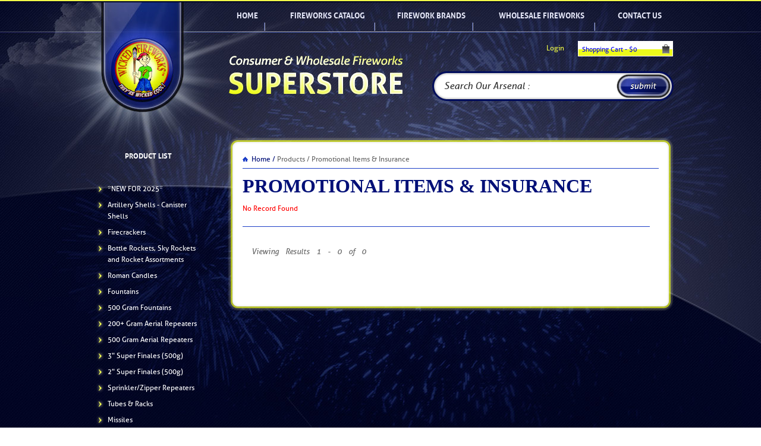

--- FILE ---
content_type: text/html; charset=utf-8
request_url: https://www.wickedfireworks.com/category/Promotional-Items-Insurance-23.aspx
body_size: 28240
content:

<!DOCTYPE html PUBLIC "-//W3C//DTD XHTML 1.0 Transitional//EN" "http://www.w3.org/TR/xhtml1/DTD/xhtml1-transitional.dtd">
<html xmlns="http://www.w3.org/1999/xhtml">
<head id="Head1"><title>Promotional Items Insurance</title><meta name="keywords" content="Promotional Items & Insurance" /><meta name="description" content="Promotional Items & Insurance" />
    <base href='https://www.wickedfireworks.com/' />
    
<meta http-equiv="Content-Type" content="text/html; charset=UTF-8">
<!--// CSS //-->
<link rel="shortcut icon" href="https://www.wickedfireworks.com/images/favicon.png">
<link rel="stylesheet" type="text/css" media="screen, projection" href="https://www.wickedfireworks.com/css/base.css">
<!--[if IE 8]><link type="text/css" media="screen" rel="stylesheet" href="css/ie8.css"><![endif]-->
<!--// TypeKit Font 
    <script type="text/javascript" src="http://use.typekit.com/raa5aho.js"></script>	//-->
<script type="text/javascript" src="http://use.typekit.com/aec3sjq.js"></script>
<script type="text/javascript">    try { Typekit.load(); } catch (e) { }</script>
<!--// JS Scripts //-->
<script type="text/javascript" src="https://www.wickedfireworks.com/scripts/cappuccino.js"></script>
<script type="text/javascript" src="https://www.wickedfireworks.com/scripts/latte.js"></script>
<script type="text/javascript" src="https://www.wickedfireworks.com/scripts/jquery.min.js"></script>
<script type="text/javascript" src="https://www.wickedfireworks.com/scripts/scroll.js"></script>
<script type="text/javascript" src="https://www.wickedfireworks.com/scripts/jquery.tools.min.js"></script>
<script type="text/javascript" src="https://www.wickedfireworks.com/scripts/jquery.slider.js"></script>
<script type="text/javascript">
    jQuery.noConflict();
    jQuery(document).ready(function ($) {
        $("#example_2").accessNews({
            headline: "Business as Usual",
            speed: "slow",
            slideBy: 1
        });
    });
</script>
<script type="text/javascript">

    function clickDefaButton(e, buttonid) {
        var bt = document.getElementById(buttonid);
        if (typeof bt == 'object') {
            if (navigator.appName.indexOf("Netscape") > (-1)) {
                if (e.keyCode == 13) {
                    bt.click();

                    return false;
                }
            }
            if (navigator.appName.indexOf("Microsoft Internet Explorer") > (-1)) {
                if (event.keyCode == 13) {
                    bt.click();
                    return false;
                }
            }
        }
    } 
</script>
<script language="javascript">
    function conformvalidation() {
        if (!(confirm('Are you sure to delete this Item ?'))) {
            return false;
        }
        return true;
    }
</script>
<title>

</title></head>
<body>
    <form name="form1" method="post" action="category_results.aspx?catid=23" onsubmit="javascript:return WebForm_OnSubmit();" id="form1">
<div>
<input type="hidden" name="__EVENTTARGET" id="__EVENTTARGET" value="" />
<input type="hidden" name="__EVENTARGUMENT" id="__EVENTARGUMENT" value="" />
<input type="hidden" name="__VIEWSTATE" id="__VIEWSTATE" value="/[base64]/NWeZ3+HueW5C5oqPrSPky" />
</div>

<script type="text/javascript">
//<![CDATA[
var theForm = document.forms['form1'];
if (!theForm) {
    theForm = document.form1;
}
function __doPostBack(eventTarget, eventArgument) {
    if (!theForm.onsubmit || (theForm.onsubmit() != false)) {
        theForm.__EVENTTARGET.value = eventTarget;
        theForm.__EVENTARGUMENT.value = eventArgument;
        theForm.submit();
    }
}
//]]>
</script>


<script src="/WebResource.axd?d=4z_sgSbsX54K830dE3GY1WL-I9FZEwzmiPwJPZb8tNQL8qr19kxHfFDtjVvhXbhWPLA1tVxtFp5XTyrDvuHM9z-j2sQ1&amp;t=636041026940000000" type="text/javascript"></script>


<script src="/ScriptResource.axd?d=ACxuLkN0QWBHxzTn39GgMTqEFLw2YBUCkuvNRyt8avR9WUgtNQm2OwR8H3FPi2137u-mEctSva42pqv6tV534XbYMJKe55SVIqX-FxT993IKwYWxOCO0AuCPss83i853-raghE0F31ucwfksqJ5JJbp5NR01&amp;t=5e6d60e4" type="text/javascript"></script>
<script src="/ScriptResource.axd?d=U9soViq47NicR_o2fh5fuTfhajp1Ishjy4ZaAskel3cmPzPMeUSqa-fERzDMNr4hIGaLAHj10ucI1zhCw3Np8f20gwLAJs4R9wTj4fN8-rTzxDnPM5eJ28H7LzEjTOMENiYD8NQZngNOXYexqSZZio2Ng165NlAVysj6C2Ta5inSezFo0&amp;t=3f4a792d" type="text/javascript"></script>
<script type="text/javascript">
//<![CDATA[
if (typeof(Sys) === 'undefined') throw new Error('ASP.NET Ajax client-side framework failed to load.');
//]]>
</script>

<script src="/ScriptResource.axd?d=Zlw4_DcGzL2r98SOzfZS_mWsrzCA8Cf3tiVBfFrfvva-SrjYkc_tg10IBZS11wVFLkHKiINYDiQxO7hh49y91_1vKGQQwV4lSb7PB2EeZZmqlETBXbnwwMf1XONJWavkF2fIi1kYzbrwkM729Krms5NzFIk84fczqfFnquS0vQGd-m6E0&amp;t=3f4a792d" type="text/javascript"></script>
<script src="/ScriptResource.axd?d=SFNmo6Tdr2WnsYBNmwYCwzkkcFY6fi1JyDFJzQcHjY5DfETiunIsG-lVLwHEnmTguHUsBtHtHU3nc5TiAZ9epXHdHf10uNNIARu-s2suXyBp3CbuuyLI6iB9r-n-_OOlVSStLxlBLEV6zcf-ZXg7S6dOkNM1&amp;t=ffffffff87636c38" type="text/javascript"></script>
<script src="/ScriptResource.axd?d=eID3W-I5PyDsODuMb61B9OspcB2GeGx4W1HiFV_YoVRrC6Qpl49Il6H7uPYC5RVJjh7L5hDk8K_ONCfgrWQvu7IC5Jf481L8leGUPJnJdzuePqY17Xm7c0HcCTRRE1-7_48_ytUT6-5HnnDOV7CYVuItPvk1&amp;t=ffffffff87636c38" type="text/javascript"></script>
<script src="/ScriptResource.axd?d=SjHHLovC8dEAnZYBw_4u4YDi4Et11FAYirwrdFZy_z5dy9oARPRi1wVrWt_Ly8KFkpLohPjRbnQk5Bz4XUQkI5NLIynlLYF-38IryibfdNwnuoTUsiS2rvjE-41a-YQ1E_cLWPbs2jMs_E6cSZcruxz5IuzmG24YkQliGlu-w6jYo1_p0&amp;t=ffffffff87636c38" type="text/javascript"></script>
<script type="text/javascript">
//<![CDATA[
function WebForm_OnSubmit() {
null;if (typeof(ValidatorOnSubmit) == "function" && ValidatorOnSubmit() == false) return false;
return true;
}
//]]>
</script>

<div>

	<input type="hidden" name="__VIEWSTATEGENERATOR" id="__VIEWSTATEGENERATOR" value="494554C8" />
	<input type="hidden" name="__EVENTVALIDATION" id="__EVENTVALIDATION" value="/wEWBAKjoN+VBgLIuPLMDwLi25G6CALkhYGFDPWZ3Wq/f3fewRn8IaCuP1y/h/Wc" />
</div>
    <script type="text/javascript">
//<![CDATA[
Sys.WebForms.PageRequestManager._initialize('ScriptManager1', document.getElementById('form1'));
Sys.WebForms.PageRequestManager.getInstance()._updateControls([], [], [], 90);
//]]>
</script>

    <!--IF ADMIN -->
    

    <!--End AdminHeader - END IF ADMIN AREA -->
    <!--// [BEGIN] Wrap //-->
    <div id="bodywrap" class="body_home">
        <div id="wrap">
            <!--// [BEGIN] Header //-->
            
<div id="header">
    <!--// [BEGIN] Logo //-->
    <a href="index.aspx" id="logo" title="Wicked Fireworks Homepage"></a>
    <!--// [END] Logo //-->
    <!--// [BEGIN] Header Right //-->
    <div id="header_right">
        <!--// [BEGIN] Main Navigation //-->
        <ul id="main_navigation">
            <li class="menu1"><a href="index.aspx" title="Wicked Fireworks Homepage">HOME</a></li>
            <li class="menu2"><a href="FIREWORKS-CATALOG-1.aspx" id="header1_a_fireworks_catalog" title="Wicked Fireworks Catalog">
                Fireworks Catalog</a></li>
            <li class="menu3"><a href="Firework-Brands-We-Carry-3.aspx" id="header1_a_firework_brands" title="Firework Brands Wicked Fireworks Carries">
                Firework Brands</a></li>
            <li class="menu4"><a href="Wholesale-Fireworks-2.aspx" id="header1_a_wholesale_fireworks" title="Wholesale Fireworks">
                WHOLESALE FIREWORKS</a></li>
            <li class="menu5"><a href="contact_us.aspx" title="Contact Us">Contact Us</a></li>
        </ul>
        <!--// [END] Main Navigation //-->
        <!--// [BEGIN] Slogan //-->
        <div id="slogan">
        </div>
        <!--// [END] Slogan //-->
        <!--// [BEGIN] Shopping Cart //-->
        <div id="shopping_cart">
            <!--// [BEGIN] Cart //-->
            <div class="cart">
                <a href="cart.aspx" title="Your Shopping Cart">Shopping Cart - $<span id="header1_lblTotlaAmt">0</span>
                </a>
            </div>
            <!--// [END] Cart //-->
            <!--// [BEGIN] Message //-->
            <div class="message">
                
                <a href="login.aspx">Login</a>
            </div>
            <!--// [END] Message //-->
            <!--// [BEGIN] Search //-->
            <div id="search">
                <input name="header1$txtProductKeyword" type="text" id="header1_txtProductKeyword" class="search_field" onkeypress="return clickDefaButton(event,'header1_lnkSearch')" />
                <span id="header1_rfvAddAddress1" style="color:Red;display:none;"></span>
                <input type="hidden" name="header1$TextBoxWatermarkExtender01_ClientState" id="header1_TextBoxWatermarkExtender01_ClientState" />
                <a id="header1_lnkSearch" class="search_btn" href="javascript:WebForm_DoPostBackWithOptions(new WebForm_PostBackOptions(&quot;header1$lnkSearch&quot;, &quot;&quot;, true, &quot;Header&quot;, &quot;&quot;, false, true))"><span class="hover"></span></a>
                <div id="header1_ValidationSummary2" style="color:Red;display:none;">

</div>
            </div>
            <!--// [END] Search //-->
        </div>
        <!--// [END] Shopping Cart //-->
    </div>
    <!--// [END] Header Right //-->
</div>

            <!--// [END] Header //-->
            <!--// [BEGIN] Main //-->
            <div id="main">
                <!--// [BEGIN] Main Left //-->
                <div id="main_left">
                    
<div id="main_left_header">
    product list</div>
<ul id="main_left_list">
    
            <li><a href='category/NEW-FOR-2025-33.aspx'
                title='*NEW FOR 2025*'>
                *NEW FOR 2025*</a></li>
        
            <li><a href='category/Artillery-Shells-Canister-Shells-36.aspx'
                title='Artillery Shells - Canister Shells'>
                Artillery Shells - Canister Shells</a></li>
        
            <li><a href='category/Firecrackers-1.aspx'
                title='Firecrackers'>
                Firecrackers</a></li>
        
            <li><a href='category/Bottle-Rockets-Sky-Rockets-and-Rocket-Assortments-2.aspx'
                title='Bottle Rockets, Sky Rockets and Rocket Assortments'>
                Bottle Rockets, Sky Rockets and Rocket Assortments</a></li>
        
            <li><a href='category/Roman-Candles-3.aspx'
                title='Roman Candles'>
                Roman Candles</a></li>
        
            <li><a href='category/Fountains-4.aspx'
                title='Fountains'>
                Fountains</a></li>
        
            <li><a href='category/500-Gram-Fountains-5.aspx'
                title='500 Gram Fountains'>
                500 Gram Fountains</a></li>
        
            <li><a href='category/200-Gram-Aerial-Repeaters-6.aspx'
                title='200+ Gram Aerial Repeaters'>
                200+ Gram Aerial Repeaters</a></li>
        
            <li><a href='category/500-Gram-Aerial-Repeaters-7.aspx'
                title='500 Gram Aerial Repeaters'>
                500 Gram Aerial Repeaters</a></li>
        
            <li><a href='category/3-Super-Finales-500g-8.aspx'
                title='3" Super Finales (500g)'>
                3" Super Finales (500g)</a></li>
        
            <li><a href='category/2-Super-Finales-500g-9.aspx'
                title='2" Super Finales (500g)'>
                2" Super Finales (500g)</a></li>
        
            <li><a href='category/Sprinkler-Zipper-Repeaters-27.aspx'
                title='Sprinkler/Zipper Repeaters'>
                Sprinkler/Zipper Repeaters</a></li>
        
            <li><a href='category/Tubes-Racks-11.aspx'
                title='Tubes & Racks'>
                Tubes & Racks</a></li>
        
            <li><a href='category/Missiles-12.aspx'
                title='Missiles'>
                Missiles</a></li>
        
            <li><a href='category/Novelties-13.aspx'
                title='Novelties'>
                Novelties</a></li>
        
            <li><a href='category/Sky-Lanterns-25.aspx'
                title='Sky Lanterns'>
                Sky Lanterns</a></li>
        
            <li><a href='category/Daytime-Parachutes-14.aspx'
                title='Daytime & Parachutes'>
                Daytime & Parachutes</a></li>
        
            <li><a href='category/Smoke-15.aspx'
                title='Smoke'>
                Smoke</a></li>
        
            <li><a href='category/Spinners-16.aspx'
                title='Spinners'>
                Spinners</a></li>
        
            <li><a href='category/Wheels-17.aspx'
                title='Wheels'>
                Wheels</a></li>
        
            <li><a href='category/Aerial-Spinners-Helicopters-and-Winged-Fireworks-18.aspx'
                title='Aerial Spinners, Helicopters and Winged Fireworks'>
                Aerial Spinners, Helicopters and Winged Fireworks</a></li>
        
            <li><a href='category/Morning-Glory-Sparklers-19.aspx'
                title='Morning Glory & Sparklers '>
                Morning Glory & Sparklers </a></li>
        
            <li><a href='category/Assortments-20.aspx'
                title='Assortments'>
                Assortments</a></li>
        
            <li><a href='category/Safe-Sane-Assortments-21.aspx'
                title='Safe & Sane Assortments'>
                Safe & Sane Assortments</a></li>
        
            <li><a href='category/Wedding-Gender-Reveal-Birthday-Party-and-Specialty-30.aspx'
                title='Wedding, Gender Reveal, Birthday Party and Specialty'>
                Wedding, Gender Reveal, Birthday Party and Specialty</a></li>
        
            <li><a href='category/Firing-Systems-Fuses-Igniting-Devices-22.aspx'
                title='Firing Systems, Fuses, Igniting Devices'>
                Firing Systems, Fuses, Igniting Devices</a></li>
        
            <li><a href='category/Promotional-Items-Insurance-23.aspx'
                title='Promotional Items & Insurance'>
                Promotional Items & Insurance</a></li>
        
            <li><a href='category/1.4G-PRO-LINE-37.aspx'
                title='1.4G PRO LINE'>
                1.4G PRO LINE</a></li>
        
            <li><a href='category/Museum-38.aspx'
                title='Museum'>
                Museum</a></li>
        
</ul>

                </div>
                <!--// [END] Main Left //-->
                <!--// [BEGIN] Main Right //-->
                <div id="main_right_inner">
                    <div id="main_right_inner_top">
                        <!--// [BEGIN] Content Header //-->
                        <div class="main_content_header">
                            <a href="index.aspx" title="Wicked Fireworks Consumer Fireworks Homepage">Home /</a>
                            Products /
                            Promotional Items & Insurance
                        </div>
                        <!--// [BEGIN] Social Networks Header //-->
                        <div id="sn_header">
                            <!-- AddThis Button BEGIN -->
                            
<div class="addthis_toolbox addthis_default_style ">
<a class="addthis_button_preferred_1"></a>
<a class="addthis_button_preferred_2"></a>
<a class="addthis_button_preferred_3"></a>
<a class="addthis_button_preferred_4"></a>
<a class="addthis_button_compact"></a>
<a class="addthis_counter addthis_bubble_style"></a>
</div>
<script type="text/javascript" src="http://s7.addthis.com/js/250/addthis_widget.js#pubid=ra-4f5e3d494206c64a"></script>
                            <!-- AddThis Button END -->
                        </div>
                        <!--// [END] Social Networks Header //-->
                        <!--// [END] Content Header //-->
                    </div>
                    <div id="main_right_inner_middle">
                        <h1 class="page_title">
                            Promotional Items & Insurance
                        </h1>
                        <!--// [BEGIN] Content //-->
                        <div id="content">
                            <span id="lblerr" style="color:Red;">No Record Found </span>
                            
                            <!--// [BEGIN] Pagination //-->
                            
    <div class="pagination">
        <p class='page_display'> Viewing Results 1 - 0 of 0</p>
        <div class="pages">
            &nbsp;&nbsp;
        </div>
        &nbsp;&nbsp;
    </div>


                            <!--// [END] Pagination //-->
                        </div>
                        <!--// [END] Content //-->
                    </div>
                    <div id="main_right_inner_bottom">
                    </div>
                </div>
                <!--// [END] Main Right //-->
            </div>
            <!--// [END] Main //-->
            <!--// [BEGIN] Footer //-->
            
<div id="footer">
    <!--// [BEGIN] Latest Tweets //-->
    <div id="latest_tweets">
        <h1 class="tweets_title">
            Latest Tweets</h1>
        <span class="tweets_content">
        <div id="ticker" class="query"></div>
        </span>
        
    </div>
    <!--// [END] Latest Tweets //-->
    <!--// [BEGIN] Footer List //-->
    <div id="footer_list">
        <!--// [BEGIN] List1 //-->
        <div class="list1">
            <h1>
                WICKED</h1>
            <ul>
                <li><a href="Fireworks-Catalog-1.aspx" title='2026 Fireworks Catalog'>
                    2026
                    Catalog</a></li>
                <li><li><a href="Shipping-Info-4.aspx" id="footer1_a_about_retail_fireworks" title="Wicked Fireworks Shipping Info">Shipping Info</a></li>
                <li><a href="Where-To-Find-Us-6.aspx" title="Wicked Fireworks Locations">Where
                    To Find Us</a></li>
                <li><a href="customer-service.aspx" title="Wicked Fireworks Customer Service">Customer Service</a></li>
            </ul>
        </div>
        <!--// [END] List1 //-->
        <!--// [BEGIN] List2 //-->
        <div class="list2">
            <h1>
                FIREWORKS</h1>
            <ul>
                <li><a href="index.aspx" title="Consumer Fireworks Homepage">Homepage</a></li>
                <li><a href="About-Us-7.aspx" title="About Wicked Fireworks">About Us</a></li>
                
                <li><a href="contact_us.aspx" title="Contact Us">Contact Us</a></li>
                <li><a href="login.aspx" title="Sign Into Your Account" rel="nofollow">
                        Sign Into Your Account</a></li>
            </ul>
        </div>
        <!--// [END] List1 //-->
    </div>
    <!--// [END] Footer List //-->
    <!--// [BEGIN] Footer Right //-->
    <div id="footer_right">
        <!--// [BEGIN] Social Networks //-->
        <div id="social_networks">
            <a href="rss.aspx" class="rss" title="RSS"></a><a href="http://twitter.com/#!/wickedfireworks" class="tw"
                title="Twitter" target="_blank"></a><a href="http://www.facebook.com/pages/Wicked-Fireworks/267345603357181" class="fb"
                    title="Facebook" target="_blank"></a>
        </div>
        <!--// [END] Social Networks //-->
        <!--// [BEGIN] Copyright //-->
        <div class="copyright">
            Copyright &copy;
            2026
            Wicked Fireworks</div>
        <!--// [END] Copyright //-->
        <!--// [BEGIN] Company //-->
        <div class="company">
            <a href="http://www.hexnet.com" title="website by Philadelphia Interactive Agency Hexnet Interactive"
                target="_blank">Website by Hexnet Interactive</a></div>
        <!--// [END] Company //-->
    </div>
    <!--// [END] Footer Right //-->
</div>

<script>
  (function(i,s,o,g,r,a,m){i['GoogleAnalyticsObject']=r;i[r]=i[r]||function(){
  (i[r].q=i[r].q||[]).push(arguments)},i[r].l=1*new Date();a=s.createElement(o),
  m=s.getElementsByTagName(o)[0];a.async=1;a.src=g;m.parentNode.insertBefore(a,m)
  })(window,document,'script','//www.google-analytics.com/analytics.js','ga');

  ga('create', 'UA-40609085-1', 'wickedfireworks.com');
  ga('send', 'pageview');

</script>

            <!--// [END] Footer //-->
        </div>
    </div>
    <!--// [END] Wrap //-->
    <!--// [BEGIN] To Top //-->
    <div id="topcontrol" title="To Top">
    </div>
    <!--// [END] To Top //-->
    
<script type="text/javascript">
//<![CDATA[
var Page_ValidationSummaries =  new Array(document.getElementById("header1_ValidationSummary2"));
var Page_Validators =  new Array(document.getElementById("header1_rfvAddAddress1"));
//]]>
</script>

<script type="text/javascript">
//<![CDATA[
var header1_rfvAddAddress1 = document.all ? document.all["header1_rfvAddAddress1"] : document.getElementById("header1_rfvAddAddress1");
header1_rfvAddAddress1.controltovalidate = "header1_txtProductKeyword";
header1_rfvAddAddress1.focusOnError = "t";
header1_rfvAddAddress1.errormessage = "Please enter any keyword.";
header1_rfvAddAddress1.display = "None";
header1_rfvAddAddress1.validationGroup = "Header";
header1_rfvAddAddress1.evaluationfunction = "RequiredFieldValidatorEvaluateIsValid";
header1_rfvAddAddress1.initialvalue = "";
var header1_ValidationSummary2 = document.all ? document.all["header1_ValidationSummary2"] : document.getElementById("header1_ValidationSummary2");
header1_ValidationSummary2.showmessagebox = "True";
header1_ValidationSummary2.showsummary = "False";
header1_ValidationSummary2.validationGroup = "Header";
//]]>
</script>


<script type="text/javascript">
//<![CDATA[

var Page_ValidationActive = false;
if (typeof(ValidatorOnLoad) == "function") {
    ValidatorOnLoad();
}

function ValidatorOnSubmit() {
    if (Page_ValidationActive) {
        return ValidatorCommonOnSubmit();
    }
    else {
        return true;
    }
}
        
document.getElementById('header1_ValidationSummary2').dispose = function() {
    Array.remove(Page_ValidationSummaries, document.getElementById('header1_ValidationSummary2'));
}
Sys.Application.initialize();

document.getElementById('header1_rfvAddAddress1').dispose = function() {
    Array.remove(Page_Validators, document.getElementById('header1_rfvAddAddress1'));
}
Sys.Application.add_init(function() {
    $create(AjaxControlToolkit.TextBoxWatermarkBehavior, {"ClientStateFieldID":"header1_TextBoxWatermarkExtender01_ClientState","WatermarkCssClass":"search_field","WatermarkText":"Search Our Arsenal :","id":"header1_TextBoxWatermarkExtender01"}, null, null, $get("header1_txtProductKeyword"));
});
//]]>
</script>
</form>
</body>
</html>


<!DOCTYPE html PUBLIC "-//W3C//DTD XHTML 1.0 Transitional//EN" "http://www.w3.org/TR/xhtml1/DTD/xhtml1-transitional.dtd">

<html xmlns="http://www.w3.org/1999/xhtml">
<head><title>

</title></head>
<body>
    <form name="form1" method="post" action="geturlpage.aspx?type=cat&amp;nm=Promotional-Items-Insurance-23.aspx" id="form1">
<div>
<input type="hidden" name="__VIEWSTATE" id="__VIEWSTATE" value="/wEPDwULLTE2MTY2ODcyMjlkZLbnYpeO395p1GrHasrRU7S1tATa" />
</div>

<div>

	<input type="hidden" name="__VIEWSTATEGENERATOR" id="__VIEWSTATEGENERATOR" value="707116CE" />
</div>
    <div>
    
    </div>
    </form>
</body>
</html>


--- FILE ---
content_type: text/css
request_url: https://www.wickedfireworks.com/css/base.css
body_size: 54812
content:
/* ---------------------------------------------------------------------------
					
	Hexnet Interactive - Base Styles
	Author  : Yassir Labrinssi
	
--------------------------------------------------------------------------- */

/* RESET! */
html, body, div, span, applet, object, iframe,header, section, article, footer,
h1, h2, h3, h4, h5, h6, p, blockquote, pre,a, abbr, acronym, address, big, cite,
code,del, dfn, em, font, img, ins, kbd, q, s, samp, small, strike, strong, sub,
sup, tt, var,b, u, i, center, dl, dt, dd, ol, ul, li,
fieldset, form, label, legend,table, caption, tbody, tfoot, thead, tr, th, td
{ margin: 0; padding: 0; border: 0; outline: 0; font-size: 100%; }

  
html { -webkit-font-smoothing: antialiased; -moz-font-smoothing: antialiased; -o-font-smoothing: antialiased; } 
body { margin: 0px; padding: 0px; }
a    { text-decoration: none;-moz-transition: background-color 0.2s ease-out 0s, color 0.2s ease-out 0s ; 
       -webkit-transition: background-color 0.2s ease-out 0s, color 0.2s ease-out 0s;
       -o-transition: background-color 0.2s ease-out 0s, color 0.2s ease-out 0s; }
*{ outline: none; }     

.clear { clear:both; }
/* --------------------------------------------------------------------------
	=Font-face
--------------------------------------------------------------------------- */
@font-face {
    font-family: 'AllerBold';
    src: url('fonts/aller_bd-webfont.eot');
    src: url('fonts/aller_bd-webfont.eot?#iefix') format('embedded-opentype'),
         url('fonts/aller_bd-webfont.woff') format('woff'),
         url('fonts/aller_bd-webfont.ttf') format('truetype'),
         url('fonts/aller_bd-webfont.svg#AllerBold') format('svg');
    font-weight: normal;
    font-style: normal;

}

@font-face {
    font-family: 'AllerItalic';
    src: url('fonts/aller_it-webfont.eot');
    src: url('fonts/aller_it-webfont.eot?#iefix') format('embedded-opentype'),
         url('fonts/aller_it-webfont.woff') format('woff'),
         url('fonts/aller_it-webfont.ttf') format('truetype'),
         url('fonts/aller_it-webfont.svg#AllerItalic') format('svg');
    font-weight: normal;
    font-style: normal;

}

@font-face {
    font-family: 'AllerRegular';
    src: url('fonts/aller_rg-webfont.eot');
    src: url('fonts/aller_rg-webfont.eot?#iefix') format('embedded-opentype'),
         url('fonts/aller_rg-webfont.woff') format('woff'),
         url('fonts/aller_rg-webfont.ttf') format('truetype'),
         url('fonts/aller_rg-webfont.svg#AllerRegular') format('svg');
    font-weight: normal;
    font-style: normal;

} 
    
/* --------------------------------------------------------------------------
	=Global
--------------------------------------------------------------------------- */

body.body_home  { background:none !important; border-top:0px none !important; }
.body_home  { background:#000423 url(../images/WickedF_homepage.jpg) center 2px no-repeat; border-top:2px solid #F1FC49; }
#bodywrap { float:left; width:100%; height:auto; }
#wrap { margin: 0px auto; width: 990px; }


/* --------------------------------------------------------------------------
	=Header
--------------------------------------------------------------------------- */
#header   { position: relative; float: left; margin-left: 0px; margin-top:0px; width: 990px; height: 185px; }
 
#logo { float: left; margin-left: 25px; margin-top: 0px; width: 138px; height: 183px;}

#header_right { float: right; margin-right: 0px; margin-top:0px; width: 750px; height: 185px;  }
       
                  
/* ---------------------------
	=Main Navigation
------------------------------ */
#main_navigation { float: left; margin-left: 0px; margin-top: 0px; width: 750px; height: 48px;  }
#main_navigation ul { float: left; margin-left: 5px; width: 700px; height: 48px;}
#main_navigation li { list-style: none; display: inline; height: 38px;  }
#main_navigation li a { font-family: 'AllerBold'; color: #e3e5f6; font-size: 13px; text-align: center; text-transform: uppercase; text-decoration: none; line-height: 2em;
                         height: 48px;} 
#main_navigation li a:hover { color: #f1fc49; }
#main_navigation li a.last { background: none;}

.menu1 { float: left; width: 61px; height: 27px; margin-top: 12px; margin-left: 0px; text-align: center; 
         background: url(../images/nav_sep.png) bottom right no-repeat; }  
body.home .menu1, menu1_active { float: left; width: 61px; height: 27px; margin-top: 12px; margin-left: 0px;  background: url(../images/home_active.png) top left no-repeat; 
                font-family: 'AllerBold'; color: #e3e5f6; font-size: 13px; text-align: center; text-transform: uppercase; 
                text-decoration: none; line-height: 2em; }         

       
.menu2 { float: left; width: 161px; height: 27px; margin-top: 12px; margin-left: 24px; text-align: center;  
         background: url(../images/nav_sep.png) bottom right no-repeat; }
body.catalog .menu2, .menu2_active { float: left; width: 161px; height: 27px; margin-top: 12px; margin-left: 24px;  background: url(../images/fireworks_active.png) top left no-repeat; 
                font-family: 'AllerBold'; color: #e3e5f6; font-size: 13px; text-align: center; text-transform: uppercase; 
                text-decoration: none; line-height: 2em; } 


.menu3 { float: left; width: 141px; height: 27px; margin-top: 12px; margin-left: 24px; text-align: center;
         background: url(../images/nav_sep.png) bottom right no-repeat;   }
body.brands .menu3, .menu3_active { float: left; width: 141px; height: 27px; margin-top: 12px; margin-left: 24px;  background: url(../images/manufacturers_active.png) top left no-repeat; 
                font-family: 'AllerBold'; color: #e3e5f6; font-size: 13px;  text-align: center; text-transform: uppercase; 
                text-decoration: none; line-height: 2em; } 

.menu4 { float: left; width: 181px; height: 27px; margin-top: 12px; margin-left: 24px; text-align: center; 
         background: url(../images/nav_sep.png) bottom right no-repeat; }
body.wholesale .menu4, .menu4_active { float: left; width: 181px; height: 27px; margin-top: 12px; margin-left: 24px;  background: url(../images/wholesale_active.png) top left no-repeat; 
                font-family: 'AllerBold'; color: #e3e5f6; font-size: 13px; text-align: center; text-transform: uppercase; 
                text-decoration: none; line-height: 2em; } 

.menu5 { float: left; width: 101px; height: 27px; margin-top: 12px; margin-left: 24px; text-align: center; 
         }
body.contact .menu5, .menu5_active { float: left; width: 101px; height: 27px; margin-top: 12px; margin-left: 24px;  background: url(../images/contact_active.png) top left no-repeat; 
                font-family: 'AllerBold'; color: #e3e5f6; font-size: 13px; text-align: center; text-transform: uppercase; 
                text-decoration: none; line-height: 2em; }  
         
#slogan { float: left; margin-left: 0px; margin-top: 44px; width: 293px; height: 65px; 
          background: url(../images/slogan.png) no-repeat; }

#shopping_cart { float: right; width: 410px; height: 32px; margin-top: 16px; margin-right: 0px; }
.cart { float: right; margin-top: 0px; margin-right: -10px; width: 166px; height: 32px; background: url(../images/shopping.png) no-repeat;
        font-family: 'AllerRegular';  font-size: 11px; color: #000000; text-align: left; line-height: 3.2em; padding-left: 10px;  }
.message { float: right; margin-right: 20px; margin-top: 8px; width: 140px;  
           font-family: 'AllerRegular'; font-size: 12px; /*color: #808080;*/ text-align: right;}
.message a, .message { color:#F1FC49; }
#search  { float: right; margin-right: 0px; margin-top: 20px; width: 410px; height: 54px;
           background: url(../images/search_field.png) no-repeat; }

.search_field { float: left; margin-left: 20px; margin-top: 8px; width: 278px; height: 35px; background: none; border: none;
                font-family: 'AllerItalic'; font-size: 16px; color: #333333; text-align: left; }
.search_btn   { float: right; margin-right: 5px; margin-top: 5px; width: 95px; height: 44px;
                background: url(../images/submit.png) top left no-repeat; display: block;  }

.search_btn .hover { width: 95px; height: 44px; background: url(../images/submit.png) bottom left no-repeat; display: block;  }

/* --------------------------------------------------------------------------
	=Main
--------------------------------------------------------------------------- */

#main { position: relative; float: left; margin-left: 0px; margin-top: 44px; width: 990px;}
  
/* ---------------------------
	=Home Content
------------------------------ */

#main_left  { float: left; margin-left: 0px; margin-top: 0px; width: 208px; max-height: 1150px; height:auto; background:none; }
#main_left_wrap  { float: left; margin-left: 0px; margin-top: 0px; width: 208px; max-height: 1150px; height:auto; background: url(../images/left_nav.png) no-repeat; }
#main_left_header  { float: left; margin-left: 50px; margin-top: 20px; width: 108px; height: 24px; 
                     font-family: 'AllerBold'; font-size: 12px; text-transform: uppercase; color: #ffffff; text-align: center; line-height: 2em; }
#main_left_list { float: left; margin-left: 16px; margin-top: 26px; width: 184px; list-style: none;}
#main_left_list li a  { float: left; font-family: 'AllerRegular'; font-size: 12px; text-align: left; color: #ffffff; width: 160px;  margin-top: 8px;
                        background: url(../images/left_nav_arrow.png) no-repeat scroll 0 0px transparent; padding-left: 20px; line-height: 1.6em; }
#main_left_list li a:hover  { text-decoration: underline; }
#main_left_bottom  { float: left; margin-left: 0px; margin-top: 0px; width: 208px; height: 20px; background: url(../images/left_nav_bottom.png) no-repeat; }


#main_right { float: right; margin-right: 0px; margin-top: 0px; width: 752px;}

#most_popular { float: left; margin-left: 0px; margin-top: 0px; width: 752px; min-height: 380px; height:auto; background: url(../images/most_popular.png) no-repeat;  }
#most_popular_title { float: left; margin-left: 36px; margin-top: 25px; width: 600px; height: 48px; 
                      font-size: 40px; color: #000f77; text-align: left; text-transform: capitalize;
                      background: url(../images/inner_line.gif) bottom left no-repeat; padding-bottom: 5px; }
#most_popular_body  { float: left; margin-left: 36px; margin-top: 16px; width: 675px; /*height: 258px;*/ height:auto;  }
#most_popular_bottom { float: left; margin-left: 0px; margin-top: 0px; width: 752px; height: 16px; background: url(../images/most_popular_bottom.png) no-repeat;  }

.product { float: left; margin-left: 20px; margin-top: 0px; width: 196px; min-height: 250px; height:auto; text-align:center; position:relative; }

.product_img { /*float: left; margin-left: 10px; margin-top: 0px;*/ position:absolute; left:10px; top:0px; width: 174px; height: 178px; display: block; text-align:center; }

.product_img .hover {  width: 174px; height: 178px; background: url(../images/product_last.png) top left no-repeat; display: block; z-index:101 !important; }

.product_img .Img {  width: 174px; height: 178px; background: url(../images/product_bg_mn.png) top left no-repeat; display: block; z-index:100 !important; }
.product_img img {  max-width: 174px; max-height: 178px; display: block; z-index:200 !important; }

.product_wrap { /*float: left; margin: 0px; */ position:absolute; left:10px; top:0px; width: 174px; height: 178px; display: block; z-index:300 !important; text-align:center; background: url(../images/product_bg_YW_border.png) top left no-repeat; }

.product_wrap2 { /*float: left; margin: 0px; */ position:absolute; left:10px; top:0px; width: 174px; height: 178px; display: block; z-index:300 !important; text-align:center; background: url(../images/product_bg_BL_border.png) top left no-repeat; }

.product_des { /*float: left; margin-left: 10px; margin-top: 10px; */ position:absolute; left:10px; top:188px; width: 174px; }
.product_title { float: left; margin-left: 0px; margin-top: 0px; width: 174px; 
                 font-family: 'AllerBold'; font-size: 16px; color: #000f77; text-align: center; }
.product_title a { color: #000f77; text-decoration:none; }
.product_title a:hover { text-decoration:underline; }
.product_ref   { float: left; margin-left: 0px; margin-top: 5px; width: 174px; 
                 font-family: 'AllerBold'; font-size: 12px; color: #666666; text-align: center; }
.product_price { float: left; margin-left: 0px; margin-top: 5px; width: 174px; 
                 font-family: 'AllerBold'; font-size: 14px; color: #ff0033; text-align: center; }

#latest_additions { float: left; margin-left: 0px; margin-top: 10px; width: 371px; height: 366px; 
                    background: url(../images/latest_additions.png) no-repeat;  }
#latest_additions_title { float: left; margin-left: 40px; margin-top: 32px; width: 290px; height: 35px; 
                          font-size: 32px; color: #000f77; text-align: center; text-transform: capitalize;
                          background: url(../images/inner_line.gif) bottom left no-repeat; padding-bottom: 15px;  }
#latest_additions_body  { float: left; margin-left: 46px; margin-top: 18px; width: 270px; height: 250px; }


.product-slide { /*float: left; margin-top: 0px; */ margin-left: 38px; position:relative; width: 196px; height: 250px;}
.product-slide .product_des { top: 183px !important; }

.next a{ position: absolute; right:0px; top: 64px; background: url(../images/next.png) bottom left no-repeat; display: block;
         width: 36px; height: 52px; z-index: 20; cursor: pointer; }
.next a .hover { background: url(../images/next.png) top left no-repeat; display: block; width: 36px; height: 52px;}
.next_off a{ position: absolute; right: 0px; top: 64px; width: 36px; height: 52px; z-index: 20; display: none; 
             background: url(../images/next.png) top left no-repeat; cursor: pointer;}


.back a{ position: absolute; left: 0px; top: 64px; background: url(../images/prev.png) bottom left no-repeat; display: block; cursor: pointer;  
         width: 36px; height: 52px; cursor: default; }
         
.back a .hover { background: url(../images/prev.png) top left no-repeat; display: block; width: 36px; height: 52px;}
.back_off a{ position: absolute; left: 0px; top: 64px; 
             background: url(../images/prev.png) top left no-repeat; width: 36px; height: 52px;  z-index: 20; display: none; cursor: pointer;}

.accessible_news_slider img { border: 0; }
.accessible_news_slider     { position: relative; overflow: hidden; }
.accessible_news_slider .skip_to_news { position: absolute; top: 0; left: -9999px; }
.accessible_news_slider .back a,.accessible_news_slider .next a { display: none; outline: none;}

.accessible_news_slider ul { position: relative; left: 0px; list-style-type: none; overflow: hidden; z-index:0; padding:0; }
.accessible_news_slider li { float: left; width: 270px; }
.business_as_usual         { width: 270px; height: 250px; }


#wicked { float: right; margin-right: 0px; margin-top: 10px; width: 371px; /*height: 366px;*/ height:auto; background: url(../images/latest_additions.png) no-repeat;  }
#wicked_title { float: left; margin-left: 23px; margin-top: 32px; width: 320px;
                font-size: 32px; color: #000f77; text-align: center; text-transform: capitalize; line-height: 1em;
                background: url(../images/inner_line.gif) bottom left no-repeat; padding-bottom: 5px; }
#wicked_body  { float: left; margin-left: 23px; margin-top: 24px; width: 320px; /*height: 210px; */ height:auto; 
                font-family: 'AllerBold'; font-size: 12px;  }
.wicked_bottom { float: right; margin-right: 0px; margin-top: 0px; width: 371px; height: 19px; background: url(../images/latest_additions_bottom.png) no-repeat;  }

.first { font-family: 'AllerBold'; }
         
.learn_more { float: left;  padding-right: 10px; margin-top: 10px; 
              background: url(../images/arrow_readmore.gif) center right no-repeat;
              font-family: 'AllerRegular'; color: #ff0033; text-align: left; font-size: 14px; text-decoration: underline; } 
.learn_more:hover { text-decoration: none; } 
/* ---------------------------
	=Footer
------------------------------ */
#footer { float: left; margin-top: 0px; margin-top: 60px; width: 990px; height: 187px; 
          background: url(../images/footer.png) no-repeat;  padding-bottom: 40px; }

#latest_tweets { float: left; margin-left: 46px; margin-top: 30px; width: 340px; height: 84px; }
.tweets_title  { float: left; margin-left: 0px; margin-top: 0px; width: 340px; 
                 font-size: 36px; color: #464a6c; text-align: left;  }
.tweets_content { float:left; padding-top: 15px; font-family: 'AllerBold'; font-size: 16px; color: #ffffff; text-align: left; }
.tweets_date { float:left; font-family: 'AllerRegular'; color: #fff; text-align: left; font-size: 11px;}
.tweets_date a { font-family: 'AllerRegular'; color: #464a6c; text-align: left; font-size: 11px;}
.tweets_date a:hover { color: #fff; text-decoration: underline; }


#footer_list { float: left; margin-left: 125px; margin-top: 25px; width: 250px; height: 143px; color:#fff; }
.list1 { float: left; margin-left: 0px; margin-top: 0px;  width: 90px;   }
.list1 h1 { font-family: 'AllerBold'; font-size: 12px; color: #f1fc49; text-align: left; text-transform: uppercase; font-weight:normal; }
.list1 ul { list-style: none; margin-top: 8px; }
.list1 li a  { font-family: 'AllerRegular'; font-size: 11px; color: #fff; text-align: left;  }
.list1 li a:hover  { text-decoration: underline;  }



.list2 { float: right; margin-left: 0px; margin-top: 0px;  width: 130px;  }
.list2 h1 { font-family: 'AllerBold'; font-size: 12px; color: #f1fc49; text-align: left; text-transform: uppercase; font-weight:normal; }
.list2 ul { list-style: none; margin-top: 8px; }
.list2 li a  { font-family: 'AllerRegular'; font-size: 11px; color: #fff; text-align: left;  }
.list2 li a:hover  { text-decoration: underline;  }


#footer_right { float: right; margin-right: 0px; margin-top: 0px; width: 204px; height: 143px;  }
#social_networks { float: left; margin-left: 0px; margin-top: 92px; width: 204px; height: 30px; }

.rss { float: right; margin-right: 30px; margin-top: 0px; width: 28px; height: 30px;  }
.tw  { float: right; margin-right: 10px; margin-top: 0px; width: 28px; height: 30px;  }
.fb  { float: right; margin-right: 10px; margin-top: 0px; width: 28px; height: 30px;  }

.copyright { float: right; margin-top: 25px; margin-right: 30px; width: 204px;  
             font-family: 'AllerRegular'; font-size: 12px; color: #ffffff; text-align: right;  }

.company { float: right; margin-right: 30px; margin-top: 12px; width: 204px;
           font-family: 'AllerRegular'; font-size: 11px; color: #475399; text-align: right; }
.company a { font-family: 'AllerRegular'; font-size: 11px; color: #475399;  }
.company a:hover { text-decoration: underline; color: #fff;}



/* --------------------------------------------------------------------------
	=To Top
--------------------------------------------------------------------------- */
#topcontrol { position: fixed; bottom: 415px; right: 40px; opacity: 0; cursor: pointer;
              background: url(../images/to_top.png) no-repeat; width: 99px; height: 99px; }


/* --------------------------------------------------------------------------
	=Inner Page
--------------------------------------------------------------------------- */
 
#main_right_inner { float: right; margin-right: 0px; margin-top: 0px; width: 752px;  }

#main_right_inner_top { float: right; margin-right: 0px; margin-top: 0px; width: 752px;  
                        background: url(../images/inner_top.png) top left no-repeat;  }

#main_right_inner_middle { float: right; margin-right: 0px; margin-top: 0px; width: 752px; 
                           background: url(../images/inner_bg.png) top left repeat-y; }

#main_right_inner_bottom { float: right; margin-right: 0px; margin-top: 0px; width: 752px; height: 60px; 
                           background: url(../images/inner_bottom.png) top left no-repeat; }

.main_content_header { float: left; margin-left: 25px; margin-top: 20px; width: 700px; padding-top: 10px; padding-bottom: 10px; padding-left: 15px; 
                       background: url(../images/home_icon.gif) left center no-repeat , url(../images/inner_line.gif) bottom left no-repeat; 
                       font-family: 'AllerRegular'; font-size: 12px; color:#666666; text-align: left;}

.main_content_header a{ font-family: 'AllerRegular'; font-size: 12px; color:#000f77; text-align: left; }

#sn_header { float: right; margin-right: -34px; margin-top: -25px; width: 200px; }

.page_title { float: left; margin-left: 25px; margin-top: 10px; width: 700px;
              color:#000f77; font-size: 32px; text-transform: uppercase; text-align: left;  text-decoration: none; font-weight: 700; font-style: normal; }
#content { float: left; margin-left: 25px; margin-top: 10px; width: 700px; 
           font-family: 'AllerRegular'; font-size: 12px; color:#666; text-align: left; line-height: 1.5em; }

.BrandSpec { float:left; width:200px; min-height:200px; text-align:center; }
.BrandSpec img { max-width:120px; }
.BrandSpec h1 { float:left; margin-bottom:10px; width:100%; }
.BrandSpec span.desc { float:left; width:100%; }


/* ---------------------------
	=Products List Page
------------------------------ */
.product_item { float: left; margin-left: 25px; margin-top: 25px; width: 196px; /*height: 250px;*/ min-height:280px; position:relative; }

#filters {
    background: none repeat scroll 0 0 padding-box #D1D1D1;
    border: 1px solid #C5C5C5;
    border-radius: 5px 5px 5px 5px;
     float: left;
    margin-bottom: 10px;  width: 670px;
    padding: 5px 15px; border: 2px solid #bec832; 
}
#filters_inner {
    margin-bottom: 5px; margin-top: 20px; width: 670px;
}

#filters_inner label {  font-family: 'AllerRegular'; font-size: 12px; color:#666; text-align: left; width: 40px;	  }
#filters_inner input {  border: 1px solid #ccc; border-radius: 3px 3px 3px 3px; padding: 6px; height: 20px;  }
#filters_inner select {  border: 1px solid #ccc; border-radius: 3px 3px 3px 3px; padding: 6px; height: 30px;  }

#search_btn{ float: right; width: 110px; height: 25px; margin-top: -10px; margin-bottom: 20px; margin-right: 10px; 
         background: #000f77; border: 2px solid #000f77;  
         border-radius: 16px; -moz-border-radius: 16px; -webkit-border-radius: 16px; -o-border-radius: 16px;
         font-family: 'AllerRegular'; font-size: 13px; color: #f1fc49;  text-align: center; line-height: 2.2em;
        -moz-transition: background-color 0.5s ease-out 0s, color 0.5s ease-out 0s ; 
        -webkit-transition: background-color 0.5s ease-out 0s, color 0.5s ease-out 0s; 
        -o-transition: background-color 0.5s ease-out 0s, color 0.5s ease-out 0s;}
#search_btn:hover {  background: #fff; color: #040d4b; }

#filters h3 {
    color: #565656;
    cursor: pointer;
    font-size: 14px;
    text-align: left;
    text-transform: none;
    font-family: 'AllerRegular';
}

.pagination { position: relative; float: right; color: #989898;  padding: 30px 0px; word-spacing: 8px; margin-top: 20px;
              /*width: 700px; */ width:685px; margin-right:15px; background: url(../images/inner_line.gif) top left no-repeat; }

.page_display { float: left; margin-left: 15px; margin-top: 0px; 
                font-family: 'AllerItalic'; font-size: 13px; text-align: left; color: #666666; line-height: 2.2em; }                   
.pages { float: left; margin-left: 50px; margin-top: 0px; height: 27px;
         font-family: 'AllerRegular'; font-size: 12px; color: #333333; line-height: 2em;}

.page  { float: left; margin-left: 4px; margin-right: 4px; margin-top: 0px; height: 27px; width: 27px; 
         background: url(../images/page_innactive.png) no-repeat;
         font-family: 'AllerRegular'; font-size: 12px; color: #333333; text-align: center; text-decoration: none; line-height: 2em; }

.page_active  { float: left; margin-left: 4px; margin-right: 4px;  margin-top: 0px; height: 27px; width: 27px; 
                background: url(../images/page_active.png) no-repeat;  
                font-family: 'AllerRegular'; font-size: 12px; color: #ffffff; text-align: center; text-decoration: none; line-height: 2em; }
                
.prev { float: left; margin-left: 10px; margin-top: 0px; width: 26px; height: 26px; background: url(../images/prev_p.png) no-repeat; }
.next { float: left; margin-left: 10px; margin-top: 0px; width: 26px; height: 26px; background: url(../images/next_p.png) no-repeat; }

.sort { float: left; margin-top: 20px; margin-bottom: 20px; }

#filters_keywords { width: 340px; height: 15px; margin-left: 10px; margin-right: 20px; font-family: 'AllerRegular'; font-size: 12px;}
#filters_color    { width: 160px; margin-left: 10px; margin-right: 20px; font-family: 'AllerRegular'; }
#filters_effect   { width: 160px; margin-right: 20px; font-family: 'AllerRegular'; }
#filters_duration { width: 150px;  margin-left: 10px; font-family: 'AllerRegular';}

#filters_height   { width: 160px; margin-left: 5px; margin-right: 20px; font-family: 'AllerRegular'; }
#filters_state    { width: 160px; margin-left: 0px; margin-right: 20px; font-family: 'AllerRegular';}
#filters_availability { width: 150px; margin-left: 0px; font-family: 'AllerRegular';  }
#sort_by_type     { width: 360px; margin-left: 30px; margin-right: 20px; font-family: 'AllerRegular'; height: 30px; border: 1px solid red;}

.view_large{ float: left; font-family: 'AllerRegular'; font-size: 12px; color: #666; text-align: left; text-decoration: underline; line-height: 2em; 
             width: 110px; background: url("//s3.amazonaws.com/s1.feuerwerks.com/images/global/magnifying_glass.png?e76b0dd12b9e") no-repeat scroll left center transparent; padding-left: 20px; margin-left: 60px;}

/* ---------------------------
	= Single Product Page
------------------------------ */
.left_col  { float: left; margin-top: 20px; width: 300px; }
.left_col .product_large { width: auto !important; height: auto !important; }

.right_col { float: right; width: 340px; margin-right: 0px; margin-top: 20px; }
.ie6 .right_col { margin-left: 10px; }

 
#package_form  input , #package_form  select {  border: 1px solid #ccc; border-radius: 3px 3px 3px 3px; padding: 6px; height: 30px;   }
#check_for_availability  input , #check_for_availability  select {  border: 1px solid #ccc; border-radius: 3px 3px 3px 3px; padding: 6px; height: 30px;  }

#check_for_availability { float: left; margin-top: 10px; width: 320px;}
.fl { margin-top: 10px;}
.quantity { border: 1px solid #ccc; border-radius: 3px 3px 3px 3px; padding: 6px; width: 30px; height: 30px; text-align: center; }

#availability_button{ float: right; width: 90px; height: 25px; margin-top: 8px; margin-bottom: 20px; margin-right: 60px; 
         background: #000f77; border: 2px solid #000f77;  
        border-radius: 16px; -moz-border-radius: 16px; -webkit-border-radius: 16px; -o-border-radius: 16px;
        font-family: 'AllerRegular'; font-size: 13px; color: #f1fc49;  text-align: center; line-height: 2em;
        -moz-transition: background-color 0.5s ease-out 0s, color 0.5s ease-out 0s ; 
        -webkit-transition: background-color 0.5s ease-out 0s, color 0.5s ease-out 0s; 
        -o-transition: background-color 0.5s ease-out 0s, color 0.5s ease-out 0s;}
#availability_button:hover {  background: #fff; color: #040d4b; }


#add_to_cart{ float: left; width: 110px; height: 25px; margin-top: 10px; margin-bottom: 20px; margin-right: 10px; 
         background: #000f77; border: 2px solid #000f77;  
        border-radius: 16px; -moz-border-radius: 16px; -webkit-border-radius: 16px; -o-border-radius: 16px;
        font-family: 'AllerRegular'; font-size: 13px; color: #f1fc49;  text-align: center; line-height: 2.2em;
        -moz-transition: background-color 0.5s ease-out 0s, color 0.5s ease-out 0s ; 
        -webkit-transition: background-color 0.5s ease-out 0s, color 0.5s ease-out 0s; 
        -o-transition: background-color 0.5s ease-out 0s, color 0.5s ease-out 0s;}
#add_to_cart:hover {  background: #fff; color: #040d4b; }

.product_title_area h1 { font-size: 32px; color: #000f77; text-align: left; text-transform: capitalize; padding-bottom: 15px; line-height:30px; }

.product_promo { color: #FF0033; }

#main_product { float:left; width:100%; height:auto; clear:both; }

#related { float: left; margin-top: 40px; width: 700px;  }
#related h1 { float: left; margin-top: 0px; width: 700px; font-size: 32px; color: #000f77; text-align: left; text-transform: capitalize;
              background: url(../images/inner_line.gif) bottom left no-repeat; padding-bottom: 20px; margin-bottom: 20px;}

#related .next a{ position: absolute; right:0px; top: 64px; background: url(../images/next.png) bottom left no-repeat; display: block;
                  width: 36px; height: 52px; z-index: 20; cursor: pointer; }
#related .next a .hover { background: url(../images/next.png) top left no-repeat; display: block; width: 36px; height: 52px;}
#related .next_off a{ position: absolute; right: 0px; top: 64px; background: url(../images/next.png) top left no-repeat;  
                      width: 36px; height: 52px; z-index: 20; display: none; cursor: pointer;}


#related .back a{ position: absolute; left: 0px; top: 64px; background: url(../images/prev.png) bottom left no-repeat; display: block; cursor: pointer;  
                  width: 36px; height: 52px; cursor: default; }
#related .back a .hover { background: url(../images/prev.png) top left no-repeat; display: block; width: 36px; height: 52px;}
#related .back_off a{ position: absolute; left: 0px; top: 64px; background: url(../images/prev.png) top left no-repeat; 
                      width: 36px; height: 52px;  z-index: 20; display: none; cursor: pointer;}

#related .accessible_news_slider img { border: 0; }
#related .accessible_news_slider     { position: relative; overflow: hidden; }
#related .accessible_news_slider .skip_to_news { position: absolute; top: 0; left: -9999px; }
#related .accessible_news_slider .back a,.accessible_news_slider .next a { display: none; outline: none;}

#related .accessible_news_slider ul { position: relative; left: 0px; list-style-type: none; overflow: hidden; z-index:0; padding:0; }
#related .accessible_news_slider li { float: left; width: 700px; }
#related .business_as_usual         { width: 700px; height: 250px; }

.product-slide2 { float: left; margin-left: 25px; margin-right: 5px; margin-top: 0px; width: 196px; height: 250px; position:relative; }


/* ---------------------------
	=My Cart Page
------------------------------ */


.my_list_table {
    width: 100%; 
    border: 2px solid #000f77;  
    border-radius: 16px; -moz-border-radius: 16px; -webkit-border-radius: 16px; -o-border-radius: 16px;
}

.my_list_table th:first-child { border-top-left-radius: 16px; -moz-border-radius-topleft: 16px; 
                                -webkit-border-top-left-radius: 16px; -webkit-border-top-left-radius: 16px;}

.my_list_table th:last-child { border-top-right-radius: 16px; -moz-border-radius-topright: 16px; 
                                -webkit-border-top-right-radius: 16px; -webkit-border-top-right-radius: 16px;}

.my_list_table td:first-child { border-bottom-left-radius: 16px; -moz-border-radius-bottomleft: 16px; 
                                -webkit-border-bottom-left-radius: 16px; -webkit-border-bottom-left-radius: 16px;}

.my_list_table td:last-child { border-bottom-right-radius: 16px; -moz-border-radius-bottomright: 16px; 
                                -webkit-border-bottom-right-radius: 16px; -webkit-border-bottom-right-radius: 16px;}

.input_wrapper input { width: 40px; text-align: center;}
.price,.total_price { text-align: center;}

#cart_total_label { float: right; font-family: 'AllerRegular';
    font-size: 15px;
    margin-left: 160px;
    margin-top: 20px;
    text-align: right; }
#cart_total {   margin-top: -25px; margin-left: 30px; font-family: 'AllerRegular'; font-size: 12px;}

.my_list_table td, .my_list_table th {
    border: 1px solid #FFFFFF;
    padding: 6px 18px;
    vertical-align: middle; 
}

.product_img_cart   { float: left; margin-top: 20px; margin-left: 50px;}
.product_title_cart { float: left; margin-top: 20px; margin-left: 80px; 
                      font-family: 'AllerRegular'; font-size: 14px; color:#666; text-align: left; line-height: 1.5em;}

 
.my_list_table th {
    background: none repeat scroll 0 0 #E4E4E4; 
    border-top: 0 none;
    color: #27333A;
    font-family: 'AllerRegular';
    font-size: 11px;
    font-weight: 500;
    text-align: left;
    text-shadow: 1px 1px 1px #FFFFFF;
    text-transform: uppercase;
}
.my_list_table tr td:first-child, .my_list_table tr th:first-child {
    border-left: 0 none;
}
.my_list_table tr td:last-child, .my_list_table tr th:last-child {
    border-right: 0 none;
}
.my_list_table .even td {
    background: none repeat scroll 0 0 #EAEAEA;
}
.my_list_table .odd td {
    background: none repeat scroll 0 0 #F0F0F0;
}
.my_list_table .unavailable td {
    background: none repeat scroll 0 0 #808080;
    border-color: #FFFFFF #858585;
    color: #FFFFFF;
}
.my_list_table .unavailable .product_xsmall dd, .my_list_table .unavailable .product_xsmall dt {
    color: #FFFFFF;
    text-align: left;
    text-shadow: none;
}
.my_list_table .unavailable .available_notifier {
    display: none;
}
.available_notifier img {
    display: block;
    margin: 0 auto;
}
.my_list_table .unavailable .unavailable_notifier {
    display: block;
}
.unavailable_notifier {
    display: none;
}
.unavailable_notifier img {
    display: block;
    margin: 0 auto;
}
.unavailable_text {
    color: #FFFFFF;
    font-family: 'AllerRegular';
    font-size: 10px;
    text-align: center;
    text-transform: uppercase;
}
.availabilty {
}
.product_description {
    width: 354px;
}
.quantity {
}
.package {
}
.price {
}
.price .field {
    clear: both;
    float: left;
    margin: 8px 0;
}
.price label {
    color: #303030;
    float: left;
    font-size: 14px;
    line-height: 28px;
    margin-right: 8px;
    text-align: right;
    width: 50px;
}
.total_price {
    width: 125px;
}
.total_price .remove_button {
    color: #5F5F5F;
    font-family: 'AllerRegular';
    font-style: italic;
    text-decoration: none;
}
.my_list_table .unavailable .total_price .remove_button {
    color: #FFFFFF;
}
.total_price .remove_button input {
    margin-top: 1px;
}
.product_xsmall {
    margin: 0;
}
.product_xsmall .product_container {
    float: left;
    margin-bottom: 3px;
    margin-right: 12px; 
}
.product_xsmall dl {
    float: left;
    width: 250px;
}
.product_xsmall dd, .product_xsmall dt {
    text-align: left;
}
.product_xsmall .product_details {
    padding-top: 8px;
}
.my_list_table .default_input {
    width: 50px;
}
.my_list_table .default_input input {
    font-size: 14px;
}
.my_list_table .default_input .input_wrapper {
    padding: 4px 9px;
}
#cart_total_area {
    color: #27333A;
    font-family: 'AllerRegular';
    font-size: 11px;
    font-weight: 500;
    margin-bottom: 12px;
    padding-right: 40px;
    padding-top: 8px;
    text-shadow: 1px 1px 1px #FFFFFF;
}
#cart_total_label {
    float: left;
    line-height: 25px;
    margin-right: 30px;
}
#cart_total {
    float: right;
    font-size: 25px;
    font-weight: normal;
    line-height: 25px;
}
#my_list .left_col {
    padding-left: 25px;
    padding-right: 45px;
    width: 415px;
}
#my_list .right_col {
    clear: both;
    float: right;
    margin-left: 0;
    width: 404px;
}
.cart_submit_field {
    border-top: 1px solid #E4E4E4;
    font-family: 'AllerRegular';
    font-size: 13px;
    height: 30px;
    line-height: 36px;
    padding: 20px 0;
    text-align: right;
    text-decoration: none;
    text-transform: uppercase;
}
.cart_submit_field a {
    color: #000000;
    margin-left: 10px;
    text-decoration: none;
}
.cart_submit_field:first-child {
    border-top: 0 none;
}
#choose_state {
}
.rounded_container {
    background: url("//s3.amazonaws.com/s1.feuerwerks.com/images/choose_state_area.gif.png?ef8ecbbfbed5") no-repeat scroll left top transparent;
    height: 158px;
    margin: 0 auto;
    width: 836px;
}
.rounded_container_inner {
    margin: 2px 12px 0 5px;
}
.rounded_container_content {
    float: left;
    margin-left: 30px;
    margin-top: 32px;
}
.rounded_container h2 {
    color: #434343 !important;
    font-size: 22px;
}
.rounded_container .note {
    color: #707070;
    font-family: 'AllerRegular';
    font-size: 14px;
    font-style: normal;
}


 
#continue-shopping{ float: left; width: 180px; height: 25px; margin-top: 30px; margin-bottom: 20px; margin-right: 10px; 
                    background: #000f77; border: 2px solid #000f77;  
                    border-radius: 16px; -moz-border-radius: 16px; -webkit-border-radius: 16px; -o-border-radius: 16px;
                    font-family: 'AllerRegular'; font-size: 13px; color: #f1fc49;  text-align: center; line-height: 2.2em;
                    -moz-transition: background-color 0.5s ease-out 0s, color 0.5s ease-out 0s ; 
                    -webkit-transition: background-color 0.5s ease-out 0s, color 0.5s ease-out 0s; 
                    -o-transition: background-color 0.5s ease-out 0s, color 0.5s ease-out 0s;}
#continue-shopping:hover {  background: #fff; color: #040d4b; }

#update_list{ float: left; width: 110px; height: 25px; margin-top: 30px; margin-bottom: 20px; margin-right: 10px; 
                    background: #000f77; border: 2px solid #000f77;  
                    border-radius: 16px; -moz-border-radius: 16px; -webkit-border-radius: 16px; -o-border-radius: 16px;
                    font-family: 'AllerRegular'; font-size: 13px; color: #f1fc49;  text-align: center; line-height: 2.2em;
                    -moz-transition: background-color 0.5s ease-out 0s, color 0.5s ease-out 0s ; 
                    -webkit-transition: background-color 0.5s ease-out 0s, color 0.5s ease-out 0s; 
                    -o-transition: background-color 0.5s ease-out 0s, color 0.5s ease-out 0s;}
#update_list:hover {  background: #fff; color: #040d4b; }



#checkout{ float: right; width: 110px; height: 25px; margin-top: 0px; margin-bottom: 20px; margin-right: 10px; 
                    background: #000f77; border: 2px solid #000f77;  
                    border-radius: 16px; -moz-border-radius: 16px; -webkit-border-radius: 16px; -o-border-radius: 16px;
                    font-family: 'AllerRegular'; font-size: 13px; color: #f1fc49;  text-align: center; line-height: 2.2em;
                    -moz-transition: background-color 0.5s ease-out 0s, color 0.5s ease-out 0s ; 
                    -webkit-transition: background-color 0.5s ease-out 0s, color 0.5s ease-out 0s; 
                    -o-transition: background-color 0.5s ease-out 0s, color 0.5s ease-out 0s;}
#checkout:hover {  background: #fff; color: #040d4b; }


/* ---------------------------
	=Checkout Page
------------------------------ */

#state_select { float: left; width: 260px; height: 30px; border: 1px solid #ccc; border-radius: 3px 3px 3px 3px; padding: 6px;  }

#checkout_btn{ float: left; width: 110px; height: 25px; margin-top: 10px; margin-bottom: 20px; margin-left: 10px; 
                    background: #000f77; border: 2px solid #000f77;  
                    border-radius: 16px; -moz-border-radius: 16px; -webkit-border-radius: 16px; -o-border-radius: 16px;
                    font-family: 'AllerRegular'; font-size: 13px; color: #f1fc49;  text-align: center; line-height: 2.2em;
                    -moz-transition: background-color 0.5s ease-out 0s, color 0.5s ease-out 0s ; 
                    -webkit-transition: background-color 0.5s ease-out 0s, color 0.5s ease-out 0s; 
                    -o-transition: background-color 0.5s ease-out 0s, color 0.5s ease-out 0s;}
#checkout_btn:hover {  background: #fff; color: #040d4b; }


#go_btn{ float: left; width: 80px; height: 25px; margin-top: 0px; margin-bottom: 20px; margin-left: 10px; 
                    background: #000f77; border: 2px solid #000f77;  
                    border-radius: 16px; -moz-border-radius: 16px; -webkit-border-radius: 16px; -o-border-radius: 16px;
                    font-family: 'AllerRegular'; font-size: 13px; color: #f1fc49;  text-align: center; line-height: 2.2em;
                    -moz-transition: background-color 0.5s ease-out 0s, color 0.5s ease-out 0s ; 
                    -webkit-transition: background-color 0.5s ease-out 0s, color 0.5s ease-out 0s; 
                    -o-transition: background-color 0.5s ease-out 0s, color 0.5s ease-out 0s;}
#go_btn:hover {  background: #fff; color: #040d4b; }

.form_header { margin-top: 20px; margin-bottom: 20px;
               color:#000f77; font-size: 20px; text-transform: uppercase; text-align: left;  text-decoration: none; font-weight: 700; font-style: normal; }
#id_email,#id_ship_to_first_name,#id_ship_to_last_name,#id_ship_to_company,#id_ship_to_address,#id_ship_to_city,#id_extra_notes,#id_ship_to_state,#id_ship_to_zip,#id_first_name,#id_last_name,#id_company,#id_address,#id_city,#id_zip,#id_phone,#id_card_num,#id_company,#id_state,#txtcvv2Number,#txtCreditCardNo,#ddlDropDowntype {  
border: 1px solid #ccc; border-radius: 3px 3px 3px 3px; padding: 6px; height: 30px; width: 400px; margin-bottom: 10px; text-align: left; }

#ddlExpMonth,#ddlExpYear {  border: 1px solid #ccc; border-radius: 3px 3px 3px 3px; padding: 6px; height: 30px; width: 100px; margin-bottom: 10px; }

#submit_order { float: left; width: 130px; height: 25px; margin-top: 10px; margin-bottom: 20px; margin-left: 0px; 
                    background: #000f77; border: 2px solid #000f77;  
                    border-radius: 16px; -moz-border-radius: 16px; -webkit-border-radius: 16px; -o-border-radius: 16px;
                    font-family: 'AllerRegular'; font-size: 13px; color: #f1fc49;  text-align: center; line-height: 2.2em;
                    -moz-transition: background-color 0.5s ease-out 0s, color 0.5s ease-out 0s ; 
                    -webkit-transition: background-color 0.5s ease-out 0s, color 0.5s ease-out 0s; 
                    -o-transition: background-color 0.5s ease-out 0s, color 0.5s ease-out 0s;}
#submit_order:hover {  background: #fff; color: #040d4b; }

/* ---------------------------
	=Contact Page
------------------------------ */

/*===// Contact Form //===*/
#contactForm { float: left; margin-left: 40px; margin-top: 30px; width: 270px; }
.contactform p { font-family: 'AllerRegular'; text-align: left; font-size: 11px; color: #666666; font-style: normal }
.contactform   { margin: 0px 0 0 0px; width: 270px; }
.contactform p { margin-bottom: 0; }
.contactform li { list-style-type: none; }
.contactform li label { display: block;	margin-bottom: 10px; }
.contactform li input { width: 270px; margin-bottom: 15px; }
.contactform li textarea { width: 270px; height: 200px; margin-bottom:15px;}
.contactform input,.contactform textarea { border: 1px solid #ccc; border-radius: 3px 3px 3px 3px; padding: 6px; height: 20px; }

#send, .button { float: left; width: 110px; height: 30px; margin-top: 0px; background: #000f77; border: 2px solid #000f77;  
        border-radius: 16px; -moz-border-radius: 16px; -webkit-border-radius: 16px; -o-border-radius: 16px;
        font-family: 'AllerRegular'; font-size: 12px; color: #f1fc49;  text-align: center; cursor: pointer;
        -moz-transition: background-color 0.5s ease-out 0s, color 0.5s ease-out 0s ; 
        -webkit-transition: background-color 0.5s ease-out 0s, color 0.5s ease-out 0s; 
        -o-transition: background-color 0.5s ease-out 0s, color 0.5s ease-out 0s;}
#send:hover, .button:hover {  background: #fff; color: #040d4b; }

/*===// Company Information //===*/
.map_block    { float: left; margin-left: 80px; margin-top: 30px; width: 320px; }
.company_adress { font-family: "Lucida Grande",tahoma,arial; color: #666666; font-size: 12px; text-align: left; text-decoration: none; line-height: 1.4em; }
.company_adress a { font-family: "Lucida Grande",tahoma,arial; color: #000f77; font-size: 12px; text-align: left; text-decoration: none;}
.company_adress a:hover { text-decoration: underline;}
#map_canvas { float: right; margin-right: 0px; margin-top: 20px; width: 320px; height: 338px; border: 2px solid #000f77; }


/* ---------------------------
	= Tweet!
------------------------------ */
.tweet,
.query {
	font-family: 'AllerBold'; font-size: 16px; color: #ffffff; text-align: left;
}

	.tweet_list {
/*		-webkit-border-radius: 0.5em;
		-moz-border-radius: 0.5em;
		border-radius: 0.5em;
		background-color: #8ADEE2;	*/
		list-style: none;
		margin: 0;
		padding: 0;
		overflow-y: hidden;
		
	}
	
		.tweet_list li {
			overflow-y: auto;
			overflow-x: hidden;
/*			padding: 0.5em;	*/
			list-style-type: none;
		}
		
			.tweet_list li a {
				/*color: #0C717A;	*/
			}
		
		.tweet_list .tweet_even {
			/*background-color: #91E5E7;	*/
		}
		
		.tweet_list .tweet_avatar {
			padding-right: .5em; float: left; display:none;
		}

		
			.tweet_list .tweet_avatar img {
				vertical-align: middle;
			}
#ticker ul.tweet_list {
        /*height: 4em;*/ height:auto;
        overflow-y:hidden;
      }
      #ticker .tweet_list li {
        /*height: 4em;*/ height:auto;
      }

	  .tweet_text { float:left; width:100%; font-family: 'AllerBold'; font-size: 16px; color: #ffffff; text-align: left; }
	  
	  .tweet_time { float:left; margin-right:10px; font-family: 'AllerRegular'; text-align: left; font-size: 11px;  }

.tweet_time a { font-family: 'AllerRegular'; color: #464a6c; text-align: left; font-size: 11px;}
.tweet_time a:hover { color: #fff; text-decoration: underline; }

 /* --------------------------------------------------------------------------
	=Admin
--------------------------------------------------------------------------- */
#AdminHeader, #adminheader1_AdminHeader, .AdminHeader
{
	float: left;
	margin-left: 0px;
	margin-top: 0px;
	width: 100%;
	background:#000000;
}
.AdminHead
{
	font-family: 'AllerBold', serif; font-style:normal; font-weight:normal;
	padding-top:4px;
	margin: 0px auto;
	width: 980px;
	height: 27px;
	color:#FFFFFF;
}

.AdminHead .AdminTitle { float:left; width:130px; margin-left:35px; margin-right:30px; font-size:16px; padding-top:3px; color:#FFFFFF; font-family: 'AllerBold', serif; font-style:normal; /*font-weight:700;*/ }
.AdminHead .LeftSide
{
	float: left;
	margin-left: 0px;
	margin-top: 0px; /*width: 680px;*/
	width: 610px;
	height: auto;
	padding-top:5px;
}
.AdminHead a { color:#e2e2e2; float:left; margin-right:20px; font-size:12px; text-decoration:none; text-transform: uppercase; }
.AdminHead a:hover { color:#FAF7BF; text-decoration:underline; }
.AdminHead .RightSide
{
	float: left;
	margin-left: 0px;
	margin-top: 0px; /*width: 680px;*/
	width: 100px;
	height: auto;
	text-align:right;
	padding-top:5px;
}
.AdminHead .RightSide a { float:right !important; margin-right:5px !important; }

/* -------------------------------------------------------------------------------------------------------------------------------------------------------------------
	=Admin / Forms
------------------------------------------------------------------------------------------------------------------------------------------------------------------- */
#Adminpage
{
	float: left;
	margin-left: 0px;
	margin-top: 0px;
	width: 980px;
	padding-bottom: 70px;
}

#Adminpage h1 span.sub { float:left; width: 100%; margin-top:15px; font-size:24px; }

#Adminpage #page_left {
	float:left;
/*	width:208px; */
	width:183px;
	height:100%;
	background-image: url(../images/admin_bg.jpg);
	background-position: left top;
	background-repeat:no-repeat;
	margin-top:0px;
	padding-left:25px;
	padding-top:12px;
}
#Adminpage #page_left .page_title { width:150px; }

#Adminpage #page_right
{
/*	float: right; */
	float: left;
	margin-right: 0px;
	margin-top: 12px;
/*	width:750px; */
	width: 720px;
}
.Single #Adminpage #page_right { float: left; width: 100%; }
#Adminpage #page_left ul {
	float:left;
	width:100%;
	margin: 20px 0 0 0;
	padding:0;
}
#Adminpage #page_left li {
	float:left;
	width:100%;
	margin: 0 0 10px 0;
	padding:0;
	color:#0066cc;
	font-family: "Lucida Grande",tahoma,arial;
	font-size:13px;
}
#Adminpage #page_left li a { color:#0066cc; }

#Adminpage #page_right input { 
	height: 42px;
    outline: medium none;
    padding: 10px;
    width: 450px;
/*	padding:2px 5px;	*/
	height:22px; 
	background: none repeat scroll 0 0 #EEEEEE;
    border: 2px solid #DFDFDF;
    color: #6F6F6F;
}

#Adminpage #page_right input:focus { 
	background: none repeat scroll 0 0 #EFF5FF;
    border: 2px solid #73A6FF;
    color: #000000; }

#Adminpage input#chkactive, #Adminpage input#chkIsactive, #Adminpage input[type="checkbox"] { width:auto !important; height:auto !important; }

table.AddEdit { float:left; border:0px none !important; width:600px; }
table.AddEdit td { padding:10px; text-align:left; }
table.AddEdit td.left { text-align:right !important; }

td.PageStyle, td.PageStyle table, td.PageStyle td { border:0px none !important; }
td.PageStyle table { border:0px none !important; display:block; }

.AdminPagingWrap { float:left; margin:15px 0 0 0; clear:both; }
.AdminPagingWrap h1 { float: left; margin-bottom: 7px; width: 100%; font-size:14px !important; font-family:"Lucida Grande",Arial,Helvetica,sans-serif !important; }
#Adminpage .more_result { float:left; }
#Adminpage .tip { float:left; margin:2px 0 0 5px; font-size:11px; }
.AdminImgWrap img { width: 142px !important; height:auto !important; }
#Adminpage input.button
{
	width:auto !important; 
	height:auto !important;
	float: left !important;
	padding: 15px 40px 15px 40px !important;
	border: 1px solid #d1d1d1 !important;
	font-size: 13px !important;
	color: #ffffff !important;
/*	background: #006699 !important;	*/
	background: #000F77 !important;
	border-radius: 30px !important;
	-moz-border-radius: 30px !important;
	-webkit-border-radius: 30px !important;
	-o-border-radius: 30px !important;
	-ms-border-radius: 30px !important;
}
#Adminpage input.button:hover
{
/*	background: #A82E10 !important;
	color: #ffffff !important;	*/
	background: #F1FC49 !important;
	color: #000 !important;
	border: 1px solid #333 !important;
}


#Adminpage #page_right span.one { font-family: 'Droid Serif', serif; font-style:normal; font-weight:normal; font-size:18px; }
#Adminpage #page_right span.two { font-family: 'Uncial Antiqua', cursive; font-style:normal; font-weight:normal; font-size:18px; }
#Adminpage #page_right span.three { font-family: 'Metamorphous', cursive; font-style:normal; font-weight:normal; font-size:18px; }
#Adminpage #page_right span.four { font-family: 'Tangerine', cursive; font-style:normal; font-weight:normal; font-size:36px; }
/* -------------------------------------------------------------------------------------------------------------------------------------------------------------------
	=DataGrid
------------------------------------------------------------------------------------------------------------------------------------------------------------------- */
#Adminpage table.Grid { 
	border-top:1px solid #8fa2b0; 
	border-left:1px solid #8fa2b0;
	color: #666666;
    font-family: "Lucida Grande",tahoma,arial;
    font-size: 12px;
    line-height: normal;
    text-align: left; 
	float:left;
	background:#fff;
	margin-left:25px;
	margin-top:10px;
	margin-right:15px;
}

#Adminpage table.Grid th { border-right:1px solid #8fa2b0; border-bottom:1px solid #8fa2b0; padding: 3px 5px; background:#8fa2b0; color:#ffffff; }
#Adminpage table.Grid th a { color:#ffffff; text-decoration:underline; }
#Adminpage table.Grid th a:hover { color:#ffffff; text-decoration:none; }
#Adminpage table.Grid td { border-right:1px solid #8fa2b0; border-bottom:1px solid #8fa2b0; padding: 3px 5px; }
#Adminpage tr.GridRow { background:none; }
#Adminpage tr.GridAltRow { background:#dbf1f8; }

#Adminpage #lblerr { 
	color: #CC0000 !important;
    float: left;
    margin-bottom: 10px;
    margin-left: 20px;
    text-align: left;
    width: 98%;
}
/* -------------------------------------------------------------------------------------------------------------------------------------------------------------------
	= Admin Login
------------------------------------------------------------------------------------------------------------------------------------------------------------------- */
#Adminpage #Login
{
	float:left;
	margin: 0px 0px 0px 25px;
	width: 330px;
	height: auto; /*background: url(../images/get_started.png) top no-repeat;*/
}
#Adminpage #Login label {
    float: left;
    font-family: Georgia,"Times New Roman",Times,serif;
    font-size: 13px;
    margin-left: 0;
    margin-top: 15px;
	margin-bottom:2px;
    text-align: left;
}
#Adminpage .login_input { 
	float:left;
    outline: medium none;
    padding: 10px;
    width: 300px;
/*	padding:2px 5px;	*/
	height:22px; 
	background: none repeat scroll 0 0 #EEEEEE;
    border: 2px solid #DFDFDF;
    color: #6F6F6F;
	font-family: Georgia, "Times New Roman", Times, serif;
	font-size: 13px;
	margin-bottom:10px;
}

#Adminpage .login_input:focus { 
	background: none repeat scroll 0 0 #EFF5FF;
    border: 2px solid #73A6FF;
    color: #000000; 
}

#Adminpage #Login .button { margin-top:5px; }
#Adminpage #Login .forgot { clear:both; float:left; margin-top:45px; }
 #txtKeyword {
width: 340px;
height: 15px;
margin-left: 10px;
margin-right: 20px;
font-family: 'AllerRegular';
font-size: 12px;
}

#ddlSortBY {
width: 360px;
margin-left: 30px;
margin-right: 20px;
font-family: 'AllerRegular';
height: 30px;
border: 1px solid red;
} 


--- FILE ---
content_type: application/javascript
request_url: https://www.wickedfireworks.com/scripts/latte.js
body_size: 12240
content:



var Navigation=function(){var me=this;var args=arguments;var self={c:{navItems:'#navigation .home, #navigation .services, #navigation .portfolio, #navigation .about, #navigation .contact',navSpeed:($.browser.safari?600:350),snOpeningSpeed:($.browser.safari?400:250),snOpeningTimeout:150,snClosingSpeed:function(){if(self.subnavHovered())return 123450;return 150},snClosingTimeout:700},init:function(){$('.level_1',this.c.navItems).css({'opacity':0});this.initHoverFades()},subnavHovered:function(){var hovered=false;$(self.c.navItems).each(function(){if(this.hovered)hovered=true});return hovered},initHoverFades:function(){$('#navigation .main').append('<span class="hover"></span>');$('#navigation .hover').css('opacity',0);$('#navigation .main,#subnavigation a').hover(function(){self.fadeNavIn.apply(this)},function(){var el=this;setTimeout(function(){if(!el.open)self.fadeNavOut.apply(el)},10)})},fadeNavIn:function(){$('.hover',this).stop().animate({'opacity':1},self.c.navSpeed)},fadeSubnavIn:function(){var el=this;$('.level_1',this).stop().css('display','block').animate({'top':'80px','opacity':1},self.c.snOpeningSpeed,function(){el.open=true})},fadeNavOut:function(){$('.hover',this).stop().animate({'opacity':0},self.c.navSpeed)},fadeSubnavOut:function(){$('.level_1',this).stop().animate({'opacity':0},self.c.snClosingSpeed(),function(){$(this).css({'top':'70px','display':'none'})})},initSubmenus:function(){$(this.c.navItems).hover(function(){$(self.c.navItems).not(this).each(function(){self.fadeNavOut.apply(this);self.fadeSubnavOut.apply(this)});this.hovered=true;if($('.level_1',this).length==0)return;var el=this;self.fadeNavIn.apply(el);clearTimeout(el.level1);el.level1=setTimeout(function(){self.fadeSubnavIn.apply(el)},self.c.snOpeningTimeout)},function(){this.hovered=false;if($('.level_1',this).length==0)return;var el=this;clearTimeout(el.level1);if(!el.open)self.fadeNavOut.apply(el);el.level1=setTimeout(function(){el.open=false;self.fadeSubnavOut.apply(el);self.fadeNavOut.apply(el)},self.c.snClosingTimeout)})}};self.init.apply(self);return self};function d(s){}$(function(){new Navigation()});function initGradients(s){$(function(){$(s).each(function(){var el=this;var from='#ffffff',to='#000000';var fR=parseInt(from.substring(1,3),16),fG=parseInt(from.substring(3,5),16),fB=parseInt(from.substring(5,7),16),tR=parseInt(to.substring(1,3),16),tG=parseInt(to.substring(3,5),16),tB=parseInt(to.substring(5,7),16);var h=$(this).height()*1.5;var html;if(this.initHTML)html=this.initHTML;else html=this.innerHTML;this.initHTML=html;this.innerHTML='';for(var i=0;i<h;i++){var c='#'+(Math.floor(fR*(h-i)/h+tR*(i/h))).toString(16)+(Math.floor(fG*(h-i)/h+tG*(i/h))).toString(16)+(Math.floor(fB*(h-i)/h+tB*(i/h))).toString(16);$('<span class="rainbow rainbow-'+i+'" style="color: '+c+';"><span style="top: '+(-i-1)+'px;">'+html+'</span></span>').appendTo(this)}$('<span class="highlight">'+html+'</span>').appendTo(this);$('<span class="shadow">'+html+'</span>').appendTo(this)})})}initGradients('.rainbows');$(function(){initTooltips({timeout:3000})});function initTooltips(o){var showTip=function(){var el=$('.tt',this).css('display','block')[0];var ttHeight=$(el).height();var ttOffset=el.offsetHeight;var ttTop=ttOffset+ttHeight;$('.tt',this).stop().css({'opacity':0,'top':10-ttOffset}).animate({'opacity':1,'top':5-ttOffset},250)};var hideTip=function(){var self=this;var el=$('.tt',this).css('display','block')[0];var ttHeight=$(el).height();var ttOffset=el.offsetHeight;var ttTop=ttOffset+ttHeight;$('.tt',this).stop().animate({'opacity':0,'top':10-ttOffset},250,function(){el.hiding=false;$(this).css('display','none')})};$('.tip .tt').hover(function(){return false},function(){return true});$('.tip').hover(function(){var self=this;showTip.apply(this);if(o.timeout)this.tttimeout=setTimeout(function(){hideTip.apply(self)},o.timeout)},function(){clearTimeout(this.tttimeout);hideTip.apply(this)})}Object.extend=function(destination,source){for(property in source){destination[property]=source[property]}return destination};var Class={create:function(){return function(){this.initialize.apply(this,arguments)}}};var Helper={setCookie:function(name,value){var expires=new Date();expires.setTime(expires.getTime()+365*24*60*60*1000);var curCookie=name+'='+escape(value)+'; expires='+expires.toGMTString();document.cookie=curCookie},getCookie:function(name){var dc=document.cookie;var prefix=name+'=';var begin=dc.indexOf('; '+prefix);if(begin==-1){begin=dc.indexOf(prefix);if(begin!=0)return null}else begin+=2;var end=document.cookie.indexOf(';',begin);if(end==-1)end=dc.length;return unescape(dc.substring(begin+prefix.length,end))}};String.prototype.format=function(){var params=String.prototype.format.arguments;var toReturn=this;for(var i=0;i<params.length;i++){var regex=new RegExp('\{['+i+']\}','g');toReturn=toReturn.replace(regex,params[i])}return toReturn};RegExp.escape=function(text){if(!arguments.callee.sRE){var specials=['/','.','*','+','?','|','(',')','[',']','{','}','\\'];arguments.callee.sRE=new RegExp('(\\'+specials.join('|\\')+')','g')}return text.replace(arguments.callee.sRE,'\\$1')};var ElasticLayout=Class.create();ElasticLayout.prototype={initialize:function(options){var dOptions={small:1,large:980,cSmall:'anorexia',cLarge:'whale'};this.options=Object.extend(dOptions,options);this.addResizeHandler();this.checkWidth()},addResizeHandler:function(){var self=this;$(window).resize(function(){self.checkWidth.apply(self)})},checkWidth:function(){var winWidth=this.getWidth();var changeTo;switch(true){case winWidth>=this.options.large:changeTo=this.options.cLarge;break;case winWidth>=this.options.small:changeTo=this.options.cSmall;break}if(changeTo!=this.curClass)this.changeClass(changeTo)},getWidth:function(){if(window.innerWidth)return window.innerWidth;if(document.documentElement&&document.documentElement.clientWidth!=0)return document.documentElement.clientWidth;if(document.body)return document.body.clientWidth;return 0},changeClass:function(cName){$('body').removeClass(this.options.cSmall).removeClass(this.options.cLarge).addClass(cName)}};var VisitCounter=Class.create();VisitCounter.prototype={initialize:function(options){var dOptions={bounds:[0,1,4,5555],classnames:['freshman','senior','professor']};this.options=Object.extend(dOptions,options);this.check()},check:function(){var visits=Helper.getCookie('visits');if(!visits)visits=1;for(var i=0;i<this.options.bounds.length-1;i++){if((visits>this.options.bounds[i])&&(visits<=this.options.bounds[i+1])){$('body').addClass(this.options.classnames[i]);break}}visits++;Helper.setCookie('visits',visits)}};$(document).ready(function(){new VisitCounter()});$(function(){if($.browser.safari)$('body').addClass('safari');$('body').addClass('mocha');var fadeSpeed=($.browser.safari?600:450);$('#logotype, ul.features a,#notice a').append('<span class="hover"></span>');$('.hover').css('opacity',0);$('.hover').parent().hover(function(){$('.hover',this).stop().animate({'opacity':1},fadeSpeed)},function(){$('.hover',this).stop().animate({'opacity':0},fadeSpeed)});$('#subnavigation a').each(function(){var html=this.innerHTML;$(this).html('<span class="hover"></span><span class="cap"></span><span>'+html+'</span>')});$('#trailer').html('<div class="loading"><img src="/lib/i/altar/bar.gif?x='+Math.random()+'" class="bar" alt="" /><img src="/lib/i/altar/bar_reflect.gif?x='+Math.random()+'" class="bar_reflect" alt=""/></div>');if($('body').is('.timeline,.freshman')){setTimeout(function(){$('.#trailer').fadeOut(2500)},4500);setTimeout(function(){$('.#trailer img').animate({opacity:0},1500)},2700)}else{$('#trailer').fadeOut(900)}$('#notice .close').click(function(){$('#notice').fadeOut(2500);return false});$('.section').each(function(){var html=this.innerHTML;$(this).html('<div class="highlight"><div class="shadow">'+html+'</div></div>')});$("#sideblade ul,.features").each(function(i){var lis=$(this).children();lis.filter(":first").addClass("first").end().filter(":last").addClass("last");lis.each(function(x){if(x%2==0){$(this).addClass("even")}if(x%2==1){$(this).addClass("odd")}if(x%4==3){$(this).addClass("doubleEven")}})})});function getURLAnchor(){var strReturn="";var strHref=window.location.href;if(strHref.indexOf("#")>-1){strReturn=strHref.substr(strHref.indexOf("#")+1).toLowerCase()}return strReturn}$(function(){var curSection='general';$('#go-general').click(function(){if(curSection=='general')return;curSection='general';$('.clearsection').css('display','none');$('#section-general').fadeIn(500);$('body').removeClass('book').removeClass('questions').addClass('general')});$('#go-questions').click(function(){if(curSection=='questions')return;curSection='questions';$('.clearsection').css('display','none');$('#section-questions').fadeIn(500);$('body').removeClass('general').removeClass('book').addClass('questions')});$('#go-book').click(function(){if(curSection=='book')return;curSection='book';$('.clearsection').css('display','none');$('#section-book').fadeIn(500);$('body').removeClass('general').removeClass('questions').addClass('book')});var anchor=getURLAnchor();if(anchor.length>0){curSection='book';$('.clearsection').css('display','none');$('#section-'+anchor).css('display','block');$('body').removeClass('book').removeClass('questions').removeClass('general').addClass(anchor)}initContact('#c-general');initContact('#c-questions');initContact('#c-book')});function initContact(form){var tests={alpha:['The field must contain only letters of the alphabet.',function(s){return/^[a-zA-Z]+$/.test(s)}],num:['The field must contain a valid number.',function(s){return(s.length>0)&&!isNaN(s)}],alphanum:['The field must contain only alphanumeric characters (A-Z, 0-9).',function(s){return/^[a-zA-Z0-9]+$/.test(s)}],digit:['The field must contain one digit.',function(s){return/^\d$/.test(s)}],letter:['The field must contain one letter.',function(s){return/^[a-zA-Z]$/.test(s)}],url:['The field must contain a valid URL. Include the http://.',function(s){return/^(("[\w-\s]+")|([\w-]+(?:\.[\w-]+)*)|("[\w-\s]+")([\w-]+(?:\.[\w-]+)*))(@((?:[\w-]+\.)*\w[\w-]{0,66})\.([a-z]{2,6}(?:\.[a-z]{2})?)$)|(@\[?((25[0-5]\.|2[0-4][0-9]\.|1[0-9]{2}\.|[0-9]{1,2}\.))((25[0-5]|2[0-4][0-9]|1[0-9]{2}|[0-9]{1,2})\.){2}(25[0-5]|2[0-4][0-9]|1[0-9]{2}|[0-9]{1,2})\]?$)/i.test(s)}],req:['The field is required.',function(s){return(s.length>0)&&(s!=null)&&!/^\s+$/.test(s)}],phone:['The field must contain a valid phone number.',function(s){s=s.replace(/[\(\)\.\-\ ]/g,'');return(tests['num'][1](s))&&(s.length==10)}],email:['The field must contain a valid email.',function(s){return/^.+@.+\..{2,3}$/.test(s)&&!/[\(\)\<\>\,\;\:\\\/\"\[\]]/.test(s)}]};var showError=function(el,msg){$(el).addClass('input-error').attr('title',msg)};var clearError=function(el){$(el).removeClass('input-error').attr('title','')};var validate=function(){var numValid=0;var total=$(this).each(function(){var validated=true;var v='';$('.req',this).each(function(){v=$(this).val();if(!tests['req'][1](v)){showError(this,tests['req'][0]);validated=false}else clearError(this)});$('.email',this).each(function(){v=$(this).val();if(!$(this).is('.req')&&v=='')return;if(!tests['email'][1](v)){showError(this,tests['email'][0]);validated=false}else clearError(this)});$('.url',this).each(function(){v=$(this).val();if(!$(this).is('.req')&&v=='')return;if(!tests['url'][1](v)){showError(this,tests['url'][0]);validated=false}else clearError(this)});if(!validated){return false}numValid++;return true}).length;if(numValid==total)return true;return false};$(form).submit(function(){$('.submit_button').blur();if(!validate.apply(this))return false;$('#trailer').find('.bar').attr('src','/lib/i/altar/bar.gif?x='+Math.random()+'.gif').css({display:'block','opacity':'1'}).end().find('.bar_reflect').attr('src','/lib/i/altar/bar_reflect.gif?x='+Math.random()+'.gif').css({display:'block','opacity':'1'}).end().fadeIn();setTimeout(function(){$('#altar h2 span span,#altar h2 .highlight,#altar h2 .shadow').html('Your Message has Been Sent!');$('#altar h3').html('You should hear from us shortly.');$('#trailer').fadeOut(900)},4000);$.post('http://dragoninteractive.com/lib/p/contact.php',{name:$('#c-name').val(),email:$('#c-email').val(),website:$('#c-website').val(),message:$('#c-message').val(),spam:'nope'},function(r){setTimeout(function(){$('.c-item input,.c-item textarea').val('')},3700)});return false})}


--- FILE ---
content_type: text/plain
request_url: https://www.google-analytics.com/j/collect?v=1&_v=j102&a=1883358341&t=pageview&_s=1&dl=https%3A%2F%2Fwww.wickedfireworks.com%2Fcategory%2FPromotional-Items-Insurance-23.aspx&ul=en-us%40posix&dt=Promotional%20Items%20Insurance&sr=1280x720&vp=1280x720&_u=IEBAAAABAAAAACAAI~&jid=1891764017&gjid=884515944&cid=585328055.1768761577&tid=UA-40609085-1&_gid=274247567.1768761577&_r=1&_slc=1&z=1325697493
body_size: -451
content:
2,cG-5RLRY6WSC1

--- FILE ---
content_type: application/javascript
request_url: https://www.wickedfireworks.com/scripts/jquery.slider.js
body_size: 2140
content:

jQuery.fn.accessNews = function( settings ) {
	settings = jQuery.extend({
        headline : "Top Stories",
        speed : "slow",
		slideBy : 1
    }, settings);
    return this.each(function() {
		jQuery.fn.accessNews.run( jQuery( this ), settings );
    });
};
jQuery.fn.accessNews.run = function( $this, settings ) {
	jQuery( ".javascript_css", $this ).css( "display", "none" );
	var ul = jQuery( "ul:eq(0)", $this );
	var li = ul.children();
	if ( li.length > settings.slideBy ) {
		var $next = jQuery( ".next > a", $this );
		var $back = jQuery( ".back > a", $this );
		var $next_off = jQuery( ".next_off > a", $this );
		var $back_off = jQuery( ".back_off > a", $this );
		
		var liWidth = jQuery( li[0] ).width();
		var animating = false;
		ul.css( "width", ( li.length * liWidth ) );
		
		
$next.click(function() {
			if ( !animating ) {
				animating = true;
				offsetLeft = parseInt( ul.css( "left" ) ) - ( liWidth * settings.slideBy );
				if ( offsetLeft + ul.width() > 0 ){
					$next.css( "display", "block" );
					$back.css( "display", "block" );
					$back_off.css( "display", "none" );
					
					ul.animate({
						left: offsetLeft
					}, settings.speed, function() {
						if ( parseInt( ul.css( "left" ) ) + ul.width() <= liWidth * settings.slideBy ) {
							$next_off.css( "display", "block" );
							$back.css( "display", "block" );
						}
						animating = false;
					});
				} else {
					animating = false;
				}
			}
			return false;
			
		});
		
	
		
$back.click(function() {
			if ( !animating ) {
				animating = true;
				offsetRight = parseInt( ul.css( "left" ) ) + ( liWidth * settings.slideBy );
				if ( offsetRight + ul.width() <= ul.width() ) {
					$next.css( "display", "block" );
					$next_off.css( "display", "none" );
					
					
					
					ul.animate({
						left: offsetRight
					}, settings.speed, function() {
						if ( parseInt( ul.css( "left" ) ) == 0 ) {
							$back.css( "display", "block" );
							$next.css( "display", "block" );
							$back_off.css( "display", "block" );
							}
						animating = false;
						
						
					});
				} else {
					animating = false;
					
				}
			}
			return false;
});
		

		
		$next.css( "display", "block" );
		$back_off.css( "display", "block" );
		
	
	
	}
};